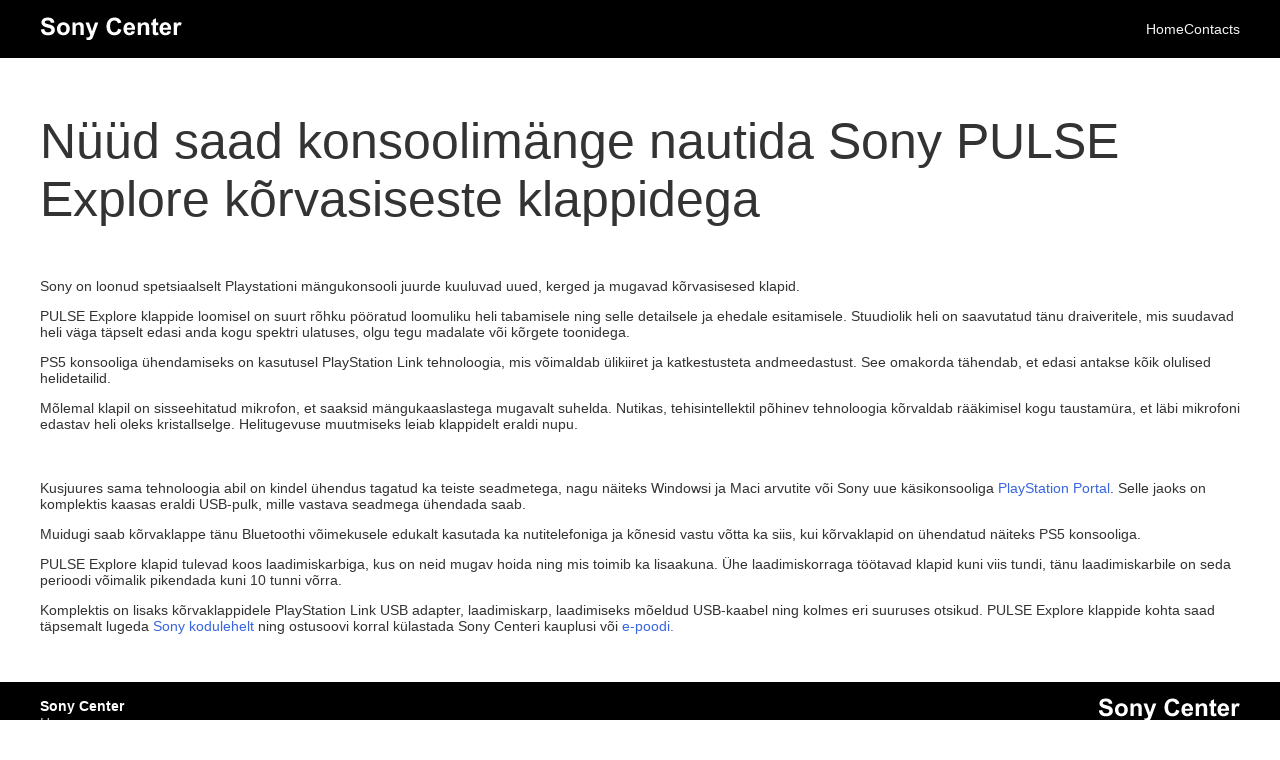

--- FILE ---
content_type: text/html
request_url: https://www.sonycenter.ee/news/nuud-saad-konsoolimange-nautida-sony-pulse-explore-korvasiseste-klappidega
body_size: 5499
content:

<!DOCTYPE html>
<html>
  <head>
    <meta charset="UTF-8" />
    <meta http-equiv="X-UA-Compatible" content="IE=edge" />
    <meta name="viewport" content="width=device-width, initial-scale=1.0" />

    <title>SonyCenter</title>
    <meta name="title" content="Sony Center" />
    <meta name="description" content="Everything sony" />

    <meta property="og:title" content="Sony Center" />
    <meta property="og:type" content="website" />
    <meta property="og:url" content="https://sonycenter.lv" />
    <meta property="og:image" content="/static/images/meta.png" />
    <meta property="og:description" content="Everything sony" />
    <meta property="og:locale" content="Lv_Lv" />

    <meta name="twitter:card" content="summary" />
    <meta name="twitter:site" content="@sonycenter" />

    <link rel="stylesheet" href="/static/css/index.css" />
    <link rel="shortcut icon" href="/static/logo/favicon.ico" />
  </head>
  <body>
    <nav id="nav">
  <div class="logo">
    <a href="/">
      <img src="/static/svg/logo.svg" alt="Sony Center" />
    </a>
    <div class="menu-switch" id="menu-switch" onclick="navSwitch()">
      <div></div>
      <div></div>
      <div></div>
    </div>
  </div>
  <ul>
     
    <li class="item"><a href="/">Home</a></li>
      
    <li class="item"><a href="/contacts">Contacts</a></li>
     
  </ul> 
  <svg height="8" width="80" id="nav-underline-parent">
    <path id="nav-underline" d="M0 8 H80" fill="#333333" />
  </svg>
</nav>

    <div class="content">
<h1>Nüüd saad konsoolimänge nautida Sony PULSE Explore kõrvasiseste klappidega</h1>
<div class="post">
  <p>Sony on loonud spetsiaalselt Playstationi m&auml;ngukonsooli juurde kuuluvad uued, kerged ja mugavad k&otilde;rvasisesed klapid.</p><p>PULSE Explore klappide loomisel on suurt r&otilde;hku p&ouml;&ouml;ratud loomuliku heli tabamisele ning selle detailsele ja ehedale esitamisele. Stuudiolik heli on saavutatud t&auml;nu draiveritele, mis suudavad heli v&auml;ga t&auml;pselt edasi anda kogu spektri ulatuses, olgu tegu madalate v&otilde;i k&otilde;rgete toonidega.</p><p>PS5 konsooliga &uuml;hendamiseks on kasutusel PlayStation Link tehnoloogia, mis v&otilde;imaldab &uuml;likiiret ja katkestusteta andmeedastust. See omakorda t&auml;hendab, et edasi antakse k&otilde;ik olulised helidetailid.</p><p>M&otilde;lemal klapil on sisseehitatud mikrofon, et saaksid m&auml;ngukaaslastega mugavalt suhelda. Nutikas, tehisintellektil p&otilde;hinev tehnoloogia k&otilde;rvaldab r&auml;&auml;kimisel kogu taustam&uuml;ra, et l&auml;bi mikrofoni edastav heli oleks kristallselge. Helitugevuse muutmiseks leiab klappidelt eraldi nupu.</p><figure class="wp-block-image size-full"><a href="https://digi.geenius.ee/app/uploads/sites/7/2024/02/0e6bcae2e0b7332f7e52eeed7ecb5b9b.png"><img width="905" height="693" src="https://digi.geenius.ee/app/uploads/sites/7/2024/02/0e6bcae2e0b7332f7e52eeed7ecb5b9b.png" class="attachment-large_thumbnail size-large_thumbnail" alt="" decoding="async" loading="lazy" srcset="https://digi.geenius.ee/app/uploads/sites/7/2024/02/0e6bcae2e0b7332f7e52eeed7ecb5b9b.png 905w, https://digi.geenius.ee/app/uploads/sites/7/2024/02/0e6bcae2e0b7332f7e52eeed7ecb5b9b-338x259.png 338w, https://digi.geenius.ee/app/uploads/sites/7/2024/02/0e6bcae2e0b7332f7e52eeed7ecb5b9b-856x655.png 856w, https://digi.geenius.ee/app/uploads/sites/7/2024/02/0e6bcae2e0b7332f7e52eeed7ecb5b9b-338x259@2x.png 676w" sizes="(max-width: 905px) 100vw, 905px"></a></figure><p>Kusjuures sama tehnoloogia abil on kindel &uuml;hendus tagatud ka teiste seadmetega, nagu n&auml;iteks Windowsi ja Maci arvutite v&otilde;i Sony uue k&auml;sikonsooliga <a rel="noopener" target="_blank" href="https://www.playstation.com/en-us/accessories/playstation-portal-remote-player/">PlayStation Portal</a>. Selle jaoks on komplektis kaasas eraldi USB-pulk, mille vastava seadmega &uuml;hendada saab.</p><p>Muidugi saab k&otilde;rvaklappe t&auml;nu Bluetoothi v&otilde;imekusele edukalt kasutada ka nutitelefoniga ja k&otilde;nesid vastu v&otilde;tta ka siis, kui k&otilde;rvaklapid on &uuml;hendatud n&auml;iteks PS5 konsooliga.</p><p>PULSE Explore klapid tulevad koos laadimiskarbiga, kus on neid mugav hoida ning mis toimib ka lisaakuna. &Uuml;he laadimiskorraga t&ouml;&ouml;tavad klapid kuni viis tundi, t&auml;nu laadimiskarbile on seda perioodi v&otilde;imalik pikendada kuni 10 tunni v&otilde;rra.</p><p>Komplektis on lisaks k&otilde;rvaklappidele PlayStation Link USB adapter, laadimiskarp, laadimiseks m&otilde;eldud USB-kaabel ning kolmes eri suuruses otsikud. PULSE Explore klappide kohta saad t&auml;psemalt lugeda <a rel="noopener" target="_blank" href="https://www.playstation.com/en-us/accessories/pulse-explore-wireless-earbuds/">Sony kodulehelt</a> ning ostusoovi korral k&uuml;lastada Sony Centeri kauplusi v&otilde;i<a rel="noopener" target="_blank" href="https://www.miterassa.ee/et/sony-playstation-pulse-explore-buds-juhtmevabad-korvaklapid-cfi-zwe1e"> e-poodi.</a></p>

</div>
</div>
    <footer>
  <div>
    <div class="footer-nav">
      
      <div class="footer-nav-item">
        
        <a href="/"><h3>Sony Center</h3></a>
        
        <ul>
          
          <li>
            <a href="/">Home</a>
          </li>
          
          <li>
            <a href="/contacts">Contact</a>
          </li>
          
        </ul>
      </div>
      
    </div>
    <div class="footer-logo">
      <img src="/static/svg/logo.svg" alt="Sony Center" />
      <p>©2026</p>
    </div>
  </div>
</footer>

    <script src="/static/js/script.js"></script>
    

<script src="/static/js/postScripts.js"></script>

  </body>
</html>


--- FILE ---
content_type: text/css
request_url: https://www.sonycenter.ee/static/css/index.css
body_size: 22997
content:
@import"https://p.typekit.net/p.css?s=1&k=wif1rsz&ht=tk&f=173.175&a=24402106&app=typekit&e=css";nav{position:fixed;width:100vw;height:3.625rem;display:flex;flex-direction:column;justify-content:flex-start;align-items:center;z-index:1000;isolation:isolate;top:0;left:50%;transform:translateX(-50%);background-color:#000;overflow:hidden;transition:height .2s ease-in-out}nav.active{height:100vh}nav.active div.logo .menu-switch div:nth-child(1){top:50%;transform:translateY(-50%) rotate(45deg)}nav.active div.logo .menu-switch div:nth-child(2){opacity:0}nav.active div.logo .menu-switch div:nth-child(3){top:50%;transform:translateY(-50%) rotate(-45deg)}nav div.logo{width:100vw;padding:1rem;display:flex;flex-direction:row;justify-content:center;align-items:center;border-bottom:.125rem solid #656565}nav div.logo a{height:1.5rem}nav div.logo a img{height:100%}nav div.logo .menu-switch{position:absolute;right:1rem;top:1.75rem;transform:translateY(-50%);width:2rem;height:1.5rem;cursor:pointer}nav div.logo .menu-switch div{position:absolute;width:2rem;height:.125rem;background-color:#f2f2f2;border-radius:.05125rem;transition:all .25s ease-in-out}nav div.logo .menu-switch div:nth-child(1){top:0}nav div.logo .menu-switch div:nth-child(2){top:50%;transform:translateY(-50%)}nav div.logo .menu-switch div:nth-child(3){bottom:0}nav ul{position:relative;display:flex;flex-direction:column;justify-content:flex-start;align-items:center;list-style:none;color:#f2f2f2;font-family:Arial,Helvetica,sans-serif;font-weight:400;font-size:.875rem;padding:0;width:100vw;margin:0}nav ul li{width:100%;border-bottom:.125rem solid #656565;display:flex;flex-direction:column;justify-content:center;align-items:flex-start}nav ul a{position:relative;color:#f2f2f2;text-decoration:none;font-family:Arial,Helvetica,sans-serif;font-weight:400;font-size:.875rem;padding:1rem;width:100%}nav ul .category{height:fit-content}nav ul .category p{position:relative;margin:0 1rem 0 0;color:#f2f2f2;cursor:pointer;padding:1rem}nav ul .category p::after{content:"";position:absolute;top:50%;right:-1rem;transform:translateY(-50%) rotate(45deg);width:.25rem;height:.25rem;border-color:#f2f2f2;border-width:0px 1px 1px 0px;border-style:solid;transition-property:border-color,transform;transition-duration:.2s;transition-timing-function:ease-in-out}nav ul .category.active ul li{height:3.125rem;border-top:.125rem solid #656565}nav ul .category.active p{color:#3865e0}nav ul .category.active p::after{transform:translateY(-50%) rotate(-135deg);border-color:#3865e0}nav ul .category ul{transform-origin:top;display:flex;width:100vw;left:0;background-color:#333}nav ul .category ul li{width:100%;border-bottom:none;border-top:#656565 solid 0rem;display:flex;flex-direction:row;justify-content:flex-start;align-items:center;height:0;transition-property:height;transition-duration:.2s;transition-timing-function:ease-in-out;overflow-y:hidden}nav #nav-underline-parent{display:none}@media screen and (min-width: 620px){nav{flex-direction:row;justify-content:space-between;width:100%;max-width:77rem;height:3.625rem;overflow:visible;padding:0 1rem}nav.active{height:3.625rem}nav::before{content:"";position:absolute;top:0;left:50%;transform:translateX(-50%);width:100vw;height:100%;background-color:#000;z-index:-1}nav div.logo{width:auto;border-bottom:none;padding:0}nav div.logo .menu-switch{display:none}nav ul{flex-direction:row;justify-content:center;gap:1rem;width:fit-content}nav ul li{border-bottom:none;border-top:none;width:fit-content}nav ul li a{padding:0;text-decoration:none;transition:color .2s ease-in-out;width:fit-content}nav ul li a::before{content:"";position:absolute;bottom:-0.125rem;left:50%;transform:translateX(-50%) scaleX(0);width:100%;height:.125rem;background-color:#3865e0;border-radius:.125rem;transition:transform .2s ease-in-out;z-index:1002}nav ul li a:hover{color:#3865e0}nav ul li a:hover::before{transform:translateX(-50%) scaleX(1)}nav ul li.category{width:fit-content}nav ul li.category p{padding:0;margin:0 1rem 0 0;cursor:pointer;transition:color .2s ease-in-out}nav ul li.category p::before{content:"";position:absolute;bottom:-0.125rem;left:50%;transform:translateX(-50%) scaleX(0);width:100%;height:.125rem;background-color:#3865e0;border-radius:.125rem;transition:transform .2s ease-in-out}nav ul li.category p:hover{color:#3865e0}nav ul li.category p:hover::before{transform:translateX(-50%) scaleX(1)}nav ul li.category ul{position:fixed;display:flex;flex-direction:row;justify-content:center;align-items:center;top:3.625rem;left:0;width:100vw;background-color:#333;height:0;transition-property:height;transition-duration:.2s;transition-timing-function:ease-in-out;overflow-y:hidden}nav ul li.category ul li{width:fit-content;border-bottom:none;border-top:none;display:flex;flex-direction:row;justify-content:center;align-items:center;padding:0;overflow-y:visible;opacity:0;transition-property:opacity;transition-duration:.2s;transition-timing-function:ease-in-out}}@media screen and (min-width: 620px)and (min-width: 77rem){nav ul li.category ul{left:calc((50vw - 38.5rem)*-1)}}@media screen and (min-width: 620px){nav ul li.category.active p{color:#3865e0}nav ul li.category.active p::before{transform:translateX(-50%) scaleX(1)}nav ul li.category.active ul{height:3.125rem}nav ul li.category.active ul li{opacity:1;border-top:none;height:fit-content}nav #nav-underline-parent{position:absolute;display:block;bottom:0;left:0;z-index:1001}nav #nav-underline-parent path{transition:.2s ease-in-out}}@media screen and (min-width: 620px)and (min-width: 77rem){nav #nav-underline-parent{left:calc((50vw - 38.5rem)*-1)}}.news-card{height:fit-content;padding:0;width:100%}@media screen and (min-width: 470px){.news-card.one-size{width:calc((100% - 1.25rem)/5*2.5)}.news-card.size-1{width:calc((100% - 5rem)/5*1 + 0rem)}.news-card.size-2{width:calc((100% - 5rem)/5*2 + 1.25rem)}.news-card.size-3{width:calc((100% - 5rem)/5*3 + 2.5rem)}.news-card.size-4{width:calc((100% - 5rem)/5*4 + 3.75rem)}.news-card.size-5{width:calc((100% - 5rem)/5*5 + 5rem)}}.news-card>a{display:flex;flex-direction:column;justify-content:flex-start;align-items:flex-start;gap:.5rem;height:100%}.news-card>a .img{width:100%;height:20rem;border-radius:.25rem;object-fit:cover;background-position:center;background-size:cover;background-repeat:no-repeat}.news-card>a h4{font-family:Arial,Helvetica,sans-serif;font-weight:700;font-size:.875rem;margin:0;padding:0;color:#186fa4}.news-card>a p{font-family:Arial,Helvetica,sans-serif;font-weight:400;font-size:.875rem;line-height:1.5rem;margin:0;padding:0}.news-card>a .inner-link{position:relative;font-family:Arial,Helvetica,sans-serif;font-weight:700;font-size:.875rem;color:#3865e0}.news-card>a .inner-link::after{content:"";position:absolute;top:50%;transform:translateY(-50%) rotate(-45deg);right:-1rem;width:.5rem;height:.5rem;border-color:#3865e0;border-width:0px 2px 2px 0px;border-style:solid}.news-list h2{font-family:Arial,Helvetica,sans-serif;font-weight:400;font-size:3.125rem}.news-list ul{display:flex;flex-direction:row;flex-wrap:wrap;justify-content:flex-start;align-items:flex-start;gap:1.25rem;padding:0;list-style:none}footer{display:flex;flex-direction:column;align-items:center;justify-content:center;background-color:#000;width:100%;padding:1rem}footer>div{display:flex;flex-direction:row;justify-content:space-between;align-items:flex-start;gap:2rem;max-width:75rem;width:100%}footer>div .footer-nav{display:flex;flex-direction:row;flex-wrap:wrap;justify-content:flex-start;align-items:flex-start;gap:1.5rem;color:#fff}footer>div .footer-nav .footer-nav-item{display:flex;flex-direction:column;align-items:flex-start;justify-content:center;gap:.8rem}footer>div .footer-nav .footer-nav-item h3{color:#fff;font-family:Arial,Helvetica,sans-serif;font-weight:700;font-size:.875rem;margin:0}footer>div .footer-nav .footer-nav-item ul{display:flex;flex-direction:column;align-items:flex-start;justify-content:flex-start;gap:.5rem;list-style:none;padding:0;margin:0}footer>div .footer-nav .footer-nav-item ul a{color:#bfbfbf;font-family:Arial,Helvetica,sans-serif;font-weight:400;font-size:.875rem}footer>div .footer-logo{display:flex;flex-direction:column;align-items:flex-end;justify-content:center}footer>div .footer-logo p{margin:0;color:#bfbfbf;font-family:Arial,Helvetica,sans-serif;font-weight:400;font-size:.875rem}.banner{position:relative;isolation:isolate;height:100vh;display:flex;flex-direction:column;justify-content:flex-end;align-items:center;padding:0}.banner::before{content:"";position:absolute;top:0;left:50%;transform:translateX(-50%);width:100dvw;height:100%;background-color:#000;z-index:-2}.banner .banner-carousel-container{position:absolute;top:0;left:50%;transform:translateX(-50%);width:100vw;height:100%;overflow:hidden;display:flex;justify-content:center;align-items:center}.banner .banner-carousel{position:relative;display:flex;flex-direction:row;justify-content:flex-start;align-items:center;gap:2rem;width:calc(100vw - 2rem);max-width:75rem}.banner .banner-carousel .banner-inner{position:absolute;width:100%;height:fit-content;border-radius:.25rem;top:50%;transform:translateY(-50%)}.banner .banner-carousel .banner-inner>a>img{width:100%}.banner .banner-carousel .banner-inner *{font-family:"Proxima Nova",sans-serif}.banner .banner-carousel .banner-inner.single{left:0;opacity:1;z-index:1}.banner .banner-carousel .banner-inner.single.left-in{animation:unset}.banner .banner-carousel .banner-inner.single.left-out{animation:unset}.banner .banner-carousel .banner-inner.single.left-out a{pointer-events:all}.banner .banner-carousel .banner-inner.single.right-in{animation:unset}.banner .banner-carousel .banner-inner.single.right-out{animation:unset}.banner .banner-carousel .banner-inner.single.right-out a{pointer-events:all}.banner .banner-carousel .banner-inner.single:not(.left-in,.left-out,.right-in,.right-out){left:0;opacity:1}.banner .banner-carousel .banner-inner.single:not(.left-in,.left-out,.right-in,.right-out) a{pointer-events:all}.banner .banner-carousel .banner-inner.left-in{animation:left-in 1s ease-in-out forwards}.banner .banner-carousel .banner-inner.left-out{animation:left-out 1s ease-in-out forwards}.banner .banner-carousel .banner-inner.left-out a{pointer-events:none}.banner .banner-carousel .banner-inner.right-in{animation:right-in 1s ease-in-out forwards}.banner .banner-carousel .banner-inner.right-out{animation:right-out 1s ease-in-out forwards}.banner .banner-carousel .banner-inner.right-out a{pointer-events:none}.banner .banner-carousel .banner-inner:not(.left-in,.left-out,.right-in,.right-out){left:-150%;opacity:0}.banner .banner-carousel .banner-inner:not(.left-in,.left-out,.right-in,.right-out) a{pointer-events:none}.banner .background-container{position:absolute;top:50%;left:50%;transform:translate(-50%, -50%);width:100%;border-radius:.25rem;z-index:-1}.banner .background{position:absolute;top:50%;left:50%;transform:translate(-50%, -50%);width:calc(100vw - 2rem);max-width:75rem;height:fit-content;z-index:-1;filter:blur(5rem);isolation:isolate;display:flex;flex-direction:column;justify-content:flex-start;align-items:center;opacity:0;transition:opacity 1s ease-in-out}.banner .background a{border-radius:5rem;pointer-events:none}.banner .background.active{opacity:1}.banner .banner-bottom{display:flex;flex-direction:column;justify-content:center;align-items:center}.banner .banner-buttons{display:flex;flex-direction:row;justify-content:center;align-items:center;gap:.5rem;margin-top:2rem;margin-bottom:2rem}.banner .banner-buttons .banner-switch{position:absolute;display:none;flex-direction:row;justify-content:space-between;align-items:center;bottom:2rem;left:50%;transform:translate(-50%, 0);width:90vw}@media only screen and (min-width: 768px){.banner .banner-buttons .banner-switch{display:flex}}@media only screen and (min-width: 1400px){.banner .banner-buttons .banner-switch{top:50%;bottom:unset;transform:translate(-50%, -50%)}}.banner .banner-buttons .banner-switch .left{width:1rem;height:1rem;transform:rotate(135deg);border-color:#f2f2f2;border-width:0px 1px 1px 0px;border-style:solid;cursor:pointer}.banner .banner-buttons .banner-switch .right{width:1rem;height:1rem;transform:rotate(315deg);border-color:#f2f2f2;border-width:0px 1px 1px 0px;border-style:solid;cursor:pointer}.banner .banner-buttons .banner-button{position:relative;width:.5rem;height:.5rem;border-radius:.375rem;background-color:#fff;cursor:pointer;transition:width .25s ease-in-out;overflow:hidden}.banner .banner-buttons .banner-button::before{content:"";position:absolute;top:0;left:0;width:0;height:.5rem;border-radius:.25rem;background-color:#fff;transition:width 10s}.banner .banner-buttons .banner-button.active{width:4rem;background-color:rgba(255,255,255,.1254901961)}.banner .banner-buttons .banner-button.active::before{width:4rem}@keyframes right-in{0%{left:150%;opacity:0}100%{left:0;opacity:1}}@keyframes right-out{0%{left:0;opacity:1}100%{left:-150%;opacity:0}}@keyframes left-in{0%{left:-150%;opacity:0}100%{left:0;opacity:1}}@keyframes left-out{0%{left:0;opacity:1}100%{left:150%;opacity:0}}@keyframes background-right-in{0%{left:-200%}100%{left:50%}}@keyframes background-right-out{0%{left:50%}100%{left:200%}}@keyframes background-left-in{0%{left:200%}100%{left:50%}}@keyframes background-left-out{0%{left:50%}100%{left:-200%}}.lv.Banner{display:block;font-family:proxima-nova,sans-serif;font-size:18px}.lv.Banner section{margin:0 auto;max-width:1600px;padding:0 12px}@media(min-width: 400px){.lv.Banner section{padding:0 3vw}}@media(min-width: 1000px){.lv.Banner section{padding:0 30px}}.lv.Banner{display:block;font-family:proxima-nova,sans-serif;font-size:18px}.lv.Banner section{margin:0 auto;max-width:1600px;padding:0 12px}@media(min-width: 400px){.lv.Banner section{padding:0 3vw}}@media(min-width: 1000px){.lv.Banner section{padding:0 30px}}.lv.Banner a{color:inherit;text-decoration:none}.scroll-down{cursor:pointer}.scroll-down .arrows{display:flex;flex-direction:column;justify-content:center;align-items:center;transform:translateY(-1.5rem)}.scroll-down .arrows svg path{animation-name:arrowFade;animation-duration:.9s;animation-iteration-count:infinite;animation-direction:alternate}.scroll-down .arrows svg:first-of-type{transform:translateY(1.5rem)}.scroll-down .arrows svg:first-of-type path{animation-delay:0s}.scroll-down .arrows svg:nth-of-type(2) path{animation-delay:.3s}.scroll-down .arrows svg:last-of-type{transform:translateY(-1.5rem)}.scroll-down .arrows svg:last-of-type path{animation-delay:.6s}.scroll-down p{color:#bfbfbf;font-family:Arial,Helvetica,sans-serif;font-weight:400;font-size:.875rem;margin:0}@keyframes arrowFade{0%{fill:#f2f2f2}50%{fill:#bfbfbf}100%{fill:#656565}}.time-drop-down{border-radius:.25rem;border:.125rem solid rgba(191,191,191,0);background-color:rgba(242,242,242,0);width:max-content;transition:border .2s ease-in-out,background-color .2s ease-in-out}.time-drop-down[open]{border:.125rem solid #bfbfbf;background-color:#f2f2f2}.time-drop-down[open] summary::before{content:attr(data-weekday) ":"}.time-drop-down[open] summary::after{transform:translateY(-30%) rotate(-315deg)}.time-drop-down summary{position:relative;font-family:Arial,Helvetica,sans-serif;font-weight:400;font-size:.875rem;color:#333;cursor:pointer;width:100%;list-style:none;padding:.5rem 1rem;padding-right:3rem;display:flex;flex-direction:row;justify-content:space-between;align-items:center;gap:1rem}.time-drop-down summary::-webkit-details-marker{display:none}.time-drop-down summary::before{content:attr(data-today) ":";margin-right:.5rem}.time-drop-down summary::after{content:"";position:absolute;top:50%;right:1rem;transform:translateY(-70%) rotate(-135deg);width:.5rem;height:.5rem;border-color:#3865e0;border-width:.125rem 0 0 .125rem;border-style:solid;transition:transform .2s ease-in-out}.time-drop-down>span.time-row{border-top:.125rem solid rgba(191,191,191,.3137254902);padding:.5rem 1rem;display:flex;flex-direction:row;justify-content:space-between;align-items:center;gap:1rem;padding-right:3rem}.time-drop-down>span.time-row>p.time-row-item{font-family:Arial,Helvetica,sans-serif;font-weight:400;font-size:.875rem;color:#333;margin:0;width:max-content}.stores{margin-top:5rem}.stores h2{font-family:Arial,Helvetica,sans-serif;font-weight:400;font-size:3.125rem;color:#333;margin:0}.stores ul{list-style:none;padding:0;margin:0;margin-top:1rem;margin-bottom:1rem;display:grid;grid-template-columns:repeat(1, 1fr);gap:1.25rem;flex-wrap:wrap}@media screen and (min-width: 971px){.stores ul{grid-template-columns:repeat(2, 1fr)}}.stores ul li{display:flex;flex-direction:column;justify-content:flex-start;align-items:flex-start;width:100%;padding-bottom:3rem}.stores ul li img{width:100%;aspect-ratio:3/2;border-radius:.25rem;object-fit:cover}.stores ul li h3{font-family:Arial,Helvetica,sans-serif;font-weight:400;font-size:1.875rem;color:#333}.stores ul li .address-time{display:flex;flex-direction:row;justify-content:space-between;align-items:center;row-gap:.5rem;flex-wrap:wrap-reverse;margin-bottom:1rem;width:100%}.stores ul li .address-time .time{height:2.25rem;overflow-y:visible;z-index:100;margin-left:1rem}.stores ul li .address-time span{margin-bottom:0}.stores ul li .address-time span p{width:10rem}.stores ul li span{display:flex;flex-direction:row;justify-content:flex-start;align-items:center;gap:.5rem;margin-bottom:1rem;height:2rem}.stores ul li span p,.stores ul li span a{font-family:Arial,Helvetica,sans-serif;font-weight:400;font-size:.875rem;color:#333;margin:0}.stores ul li span img{width:1.5rem;height:1.5rem;aspect-ratio:1/1;object-fit:contain}.stores ul li span.address{cursor:pointer}.contacts{position:relative;margin-top:7rem;min-height:100vh}.contacts h1{font-family:Arial,Helvetica,sans-serif;font-weight:400;font-size:3.125rem;color:#333;margin:0;margin-bottom:1rem}.contacts .main{display:flex;flex-direction:row;justify-content:space-between;align-items:flex-start;gap:1.25rem}@media screen and (min-width: 620px){.contacts .main{flex-direction:row-reverse}}.contacts #map{display:none;width:100%;height:calc(100vh - 3.625rem - 1rem - 7rem)}@media screen and (min-width: 620px){.contacts #map{display:block}}@media screen and (min-width: 620px){.contacts .cards{height:calc(100vh - 3.625rem - 1rem - 7rem);width:52.75rem;overflow-y:scroll;overflow-x:hidden}}.contacts .cards{width:100%}.contacts .store-card{width:100%;min-height:20rem}.contacts .store-card .address-time{display:flex;flex-direction:row;justify-content:space-between;align-items:center;row-gap:.5rem;flex-wrap:wrap-reverse;margin-bottom:1rem}.contacts .store-card .address-time .time{height:2.25rem;overflow-y:visible;z-index:100;margin-left:1rem}.contacts .store-card .address-time span{margin-bottom:0}.contacts .store-card .address-time span p:not(.time-row-item){width:10rem}.contacts .store-card span:not(.time-row){display:flex;flex-direction:row;justify-content:flex-start;align-items:flex-start;gap:.5rem;margin-bottom:1rem;height:2rem}.contacts .store-card span:not(.time-row).address{cursor:pointer}.contacts .store-card span:not(.time-row) p,.contacts .store-card span:not(.time-row) a{font-family:Arial,Helvetica,sans-serif;font-weight:400;font-size:.875rem;color:#333;margin:0;padding:.25rem 0}.contacts .store-card h3{font-family:Arial,Helvetica,sans-serif;font-weight:400;font-size:1.875rem;color:#333;margin:1rem 0}.contacts .store-card .store-map{width:100%;border-radius:.25rem;aspect-ratio:3/2;object-fit:cover}@media only screen and (min-width: 620px){.contacts .store-map{display:none}}h1{font-family:Arial,Helvetica,sans-serif;font-weight:400;font-size:3.125rem;color:#333;margin:0;margin-bottom:1em;margin-top:7rem}.post{margin-bottom:3rem}.post h1{font-family:Arial,Helvetica,sans-serif;font-weight:400;font-size:3.125rem;color:#333;margin:0;margin-top:1.5em;margin-bottom:1em}.post h2{font-family:Arial,Helvetica,sans-serif;font-weight:400;font-size:2.5rem;color:#333;margin:0;margin-top:1.5em;margin-bottom:1em}.post h3{font-family:Arial,Helvetica,sans-serif;font-weight:400;font-size:1.875rem;color:#333;margin:0;margin-top:1.5em;margin-bottom:1em}.post h4{font-family:Arial,Helvetica,sans-serif;font-weight:400;font-size:1.5rem;color:#333;margin:0;margin-top:1.5em;margin-bottom:1em}.post h5{font-family:Arial,Helvetica,sans-serif;font-weight:400;font-size:1.125rem;color:#333;margin:0;margin-top:1.5em;margin-bottom:1em}.post h6{font-family:Arial,Helvetica,sans-serif;font-weight:700;font-size:1rem;color:#333;margin:0;margin-top:1.5em;margin-bottom:1em}.post p{font-family:Arial,Helvetica,sans-serif;font-weight:400;font-size:.875rem;color:#333;margin:0;margin-bottom:1em}.post a{font-family:Arial,Helvetica,sans-serif;font-weight:400;font-size:.875rem;color:#3865e0;margin:0;margin-bottom:1em}.post ul{font-family:Arial,Helvetica,sans-serif;font-weight:400;font-size:.875rem;color:#333;margin:0;margin-bottom:1em}.post ol{font-family:Arial,Helvetica,sans-serif;font-weight:400;font-size:.875rem;color:#333;margin:0;margin-bottom:1em}.post li{font-family:Arial,Helvetica,sans-serif;font-weight:400;font-size:.875rem;color:#333;margin:0;margin-bottom:1em}.post blockquote{font-family:Arial,Helvetica,sans-serif;font-weight:400;font-size:.875rem;color:#333;margin:0;margin-bottom:1em}.post pre{font-family:Arial,Helvetica,sans-serif;font-weight:400;font-size:.875rem;color:#333;margin:0;margin-bottom:1em}.post code{font-family:Arial,Helvetica,sans-serif;font-weight:400;font-size:.875rem;color:#333;margin:0;margin-bottom:1em}.post table{font-family:Arial,Helvetica,sans-serif;font-weight:400;font-size:.875rem;color:#333;margin:0;margin-bottom:1em}.post hr{font-family:Arial,Helvetica,sans-serif;font-weight:400;font-size:.875rem;color:#333;margin:0;margin-bottom:1em}.post figure{margin:0;margin-bottom:1em}.post img{object-fit:cover;max-width:100%;border-radius:.25rem}.posts-time-edit{display:flex;flex-direction:column;justify-content:flex-start;align-items:flex-start;margin-top:5rem;min-height:100vh}.posts-time-edit form{display:flex;flex-direction:column;justify-content:flex-start;align-items:flex-start}.posts-time-edit form .post-time-edit{display:flex;flex-direction:column;justify-content:flex-start;align-items:flex-start}.posts-time-edit form .post-time-edit p{font-family:Arial,Helvetica,sans-serif;font-weight:700;font-size:.875rem;margin:0;margin-bottom:.5rem}.posts-time-edit form .post-time-edit h2{font-family:Arial,Helvetica,sans-serif;font-weight:700;font-size:1rem;margin:0;margin-bottom:.5rem;margin-top:2rem}.posts-time-edit form .post-time-edit label{font-family:Arial,Helvetica,sans-serif;font-weight:400;font-size:.875rem;margin-bottom:.2rem}.posts-time-edit form .post-time-edit div{display:flex;flex-direction:column;justify-content:flex-start;align-items:flex-start}.posts-time-edit button{margin:1rem 0}:root{font-size:16px;scroll-behavior:smooth}body{margin:0;padding:0;min-height:100vh;position:relative;max-width:100vw;overflow-x:hidden}a{text-decoration:none;color:#333}.content{max-width:77rem;margin:0 auto;padding:0 1rem}*{box-sizing:border-box}p,h1,h2,h3,h4,label{color:#333}


--- FILE ---
content_type: application/javascript
request_url: https://www.sonycenter.ee/static/js/postScripts.js
body_size: 1335
content:
const images = document.querySelectorAll("img");

const adjustImageMargin = () => {
  const windowWidth = Math.min(window.innerWidth, window.outerWidth);
  for (const img of images) {
    if (img.style.marginLeft || img.style.marginRight) {
      if (
        !img.dataset.initialMarginLeft &&
        !img.dataset.initialMarginRight &&
        !img.dataset.initialWidth &&
        !img.dataset.initialHeight
      ) {
        img.dataset.initialMarginLeft = img.style.marginLeft;
        img.dataset.initialMarginRight = img.style.marginRight;
        img.dataset.initialWidth = Number(img.style.width.replace("px", ""));
        img.dataset.initialHeight = Number(img.style.height.replace("px", ""));
      }

      if (
        Number(img.dataset.initialMarginLeft.replace("px", "")) * 2 +
          img.width >
        windowWidth - 32
      ) {
        console.log((windowWidth - 32 - img.width) / 2);
        console.log("img", img.width);
        console.log("window", windowWidth);
        img.style.marginLeft = `${(windowWidth - 32 - img.width) / 2}px`;
        img.style.marginRight = `${(windowWidth - 32 - img.width) / 2}px`;
      } else {
        img.style.marginLeft = img.dataset.initialMarginLeft;
        img.style.marginRight = img.dataset.initialMarginRight;
      }
      img.style.height = `${
        img.dataset.initialHeight * (img.width / img.dataset.initialWidth)
      }px`;
    }
  }
};

window.addEventListener("load", adjustImageMargin);
window.addEventListener("resize", adjustImageMargin);


--- FILE ---
content_type: application/javascript
request_url: https://www.sonycenter.ee/static/js/script.js
body_size: 2348
content:
activeCategory = "";

const setNavigationCategoryState = (category, categoryID) => {
  const navigationCategory = document.querySelector(`.${category}`);
  const allNavigationCategories = document.querySelectorAll(".category");
  if (navigationCategory.classList.contains("active")) {
    navigationCategory.classList.remove("active");
    activeCategory = "";
    changeNavigationUnderline();
  } else {
    allNavigationCategories.forEach((category) => {
      category.classList.remove("active");
    });
    navigationCategory.classList.add("active");
    activeCategory = categoryID;
    changeNavigationUnderline(categoryID);
  }
};

function setNavigationUnderlineWidth(underlineParent) {
  const viewportWidth = Math.max(
    document.documentElement.clientWidth || 0,
    window.innerWidth || 0
  );
  underlineParent.style.width = `${viewportWidth}px`;
  return viewportWidth;
}

function setNavigationUnderlinePosition(underline, pixelsFromLeft, maxLength) {
  underline.setAttribute(
    "d",
    `M0 10 H${pixelsFromLeft - 10} l10 -10 l10 10 H${maxLength}`
  );
}

function setNavigationUnderlineInactive(underline, maxLength) {
  underline.setAttribute("d", `M0 10 H${maxLength}`);
}

function calcNavigationCategoryPosition(category) {
  const categoryElement = category;
  const categoryElementPosition = categoryElement.getBoundingClientRect();
  const categoryElementCenter =
    (categoryElementPosition.left + categoryElementPosition.right) / 2;
  return categoryElementCenter;
}

function changeNavigationUnderline(categoryID = "") {
  const underline = document.getElementById("nav-underline");
  const underlineParent = document.getElementById("nav-underline-parent");
  const maxWidth = setNavigationUnderlineWidth(underlineParent);
  if (categoryID === "") {
    setNavigationUnderlineInactive(underline, maxWidth);
  } else {
    const position = calcNavigationCategoryPosition(
      document.getElementById(categoryID)
    );
    setNavigationUnderlinePosition(underline, position, maxWidth);
  }
}

changeNavigationUnderline(activeCategory);

window.addEventListener("resize", () =>
  changeNavigationUnderline(activeCategory)
);

const menuSwitch = document.getElementById("menu-switch");
const navSwitch = () => {
  const nav = document.getElementById("nav");
  const body = document.body;
  if (nav.classList.contains("active")) {
    nav.classList.remove("active");
    body.style.overflow = "auto";
  } else {
    nav.classList.add("active");
    body.style.overflow = "hidden";
  }
};


--- FILE ---
content_type: image/svg+xml
request_url: https://www.sonycenter.ee/static/svg/logo.svg
body_size: 7321
content:
<svg width="142" height="24" viewBox="0 0 142 24" fill="none" xmlns="http://www.w3.org/2000/svg">
<path d="M0.867188 12.4102L4.24219 12.082C4.44531 13.2148 4.85547 14.0469 5.47266 14.5781C6.09766 15.1094 6.9375 15.375 7.99219 15.375C9.10938 15.375 9.94922 15.1406 10.5117 14.6719C11.082 14.1953 11.3672 13.6406 11.3672 13.0078C11.3672 12.6016 11.2461 12.2578 11.0039 11.9766C10.7695 11.6875 10.3555 11.4375 9.76172 11.2266C9.35547 11.0859 8.42969 10.8359 6.98438 10.4766C5.125 10.0156 3.82031 9.44922 3.07031 8.77734C2.01562 7.83203 1.48828 6.67969 1.48828 5.32031C1.48828 4.44531 1.73438 3.62891 2.22656 2.87109C2.72656 2.10547 3.44141 1.52344 4.37109 1.125C5.30859 0.726562 6.4375 0.527344 7.75781 0.527344C9.91406 0.527344 11.5352 1 12.6211 1.94531C13.7148 2.89063 14.2891 4.15234 14.3438 5.73047L10.875 5.88281C10.7266 5 10.4062 4.36719 9.91406 3.98438C9.42969 3.59375 8.69922 3.39844 7.72266 3.39844C6.71484 3.39844 5.92578 3.60547 5.35547 4.01953C4.98828 4.28516 4.80469 4.64062 4.80469 5.08594C4.80469 5.49219 4.97656 5.83984 5.32031 6.12891C5.75781 6.49609 6.82031 6.87891 8.50781 7.27734C10.1953 7.67578 11.4414 8.08984 12.2461 8.51953C13.0586 8.94141 13.6914 9.52344 14.1445 10.2656C14.6055 11 14.8359 11.9102 14.8359 12.9961C14.8359 13.9805 14.5625 14.9023 14.0156 15.7617C13.4688 16.6211 12.6953 17.2617 11.6953 17.6836C10.6953 18.0977 9.44922 18.3047 7.95703 18.3047C5.78516 18.3047 4.11719 17.8047 2.95312 16.8047C1.78906 15.7969 1.09375 14.332 0.867188 12.4102ZM16.9688 11.6016C16.9688 10.5078 17.2383 9.44922 17.7773 8.42578C18.3164 7.40234 19.0781 6.62109 20.0625 6.08203C21.0547 5.54297 22.1602 5.27344 23.3789 5.27344C25.2617 5.27344 26.8047 5.88672 28.0078 7.11328C29.2109 8.33203 29.8125 9.875 29.8125 11.7422C29.8125 13.625 29.2031 15.1875 27.9844 16.4297C26.7734 17.6641 25.2461 18.2812 23.4023 18.2812C22.2617 18.2812 21.1719 18.0234 20.1328 17.5078C19.1016 16.9922 18.3164 16.2383 17.7773 15.2461C17.2383 14.2461 16.9688 13.0312 16.9688 11.6016ZM20.3438 11.7773C20.3438 13.0117 20.6367 13.957 21.2227 14.6133C21.8086 15.2695 22.5312 15.5977 23.3906 15.5977C24.25 15.5977 24.9688 15.2695 25.5469 14.6133C26.1328 13.957 26.4258 13.0039 26.4258 11.7539C26.4258 10.5352 26.1328 9.59766 25.5469 8.94141C24.9688 8.28516 24.25 7.95703 23.3906 7.95703C22.5312 7.95703 21.8086 8.28516 21.2227 8.94141C20.6367 9.59766 20.3438 10.543 20.3438 11.7773ZM43.7227 18H40.4297V11.6484C40.4297 10.3047 40.3594 9.4375 40.2188 9.04688C40.0781 8.64844 39.8477 8.33984 39.5273 8.12109C39.2148 7.90234 38.8359 7.79297 38.3906 7.79297C37.8203 7.79297 37.3086 7.94922 36.8555 8.26172C36.4023 8.57422 36.0898 8.98828 35.918 9.50391C35.7539 10.0195 35.6719 10.9727 35.6719 12.3633V18H32.3789V5.55469H35.4375V7.38281C36.5234 5.97656 37.8906 5.27344 39.5391 5.27344C40.2656 5.27344 40.9297 5.40625 41.5312 5.67188C42.1328 5.92969 42.5859 6.26172 42.8906 6.66797C43.2031 7.07422 43.418 7.53516 43.5352 8.05078C43.6602 8.56641 43.7227 9.30469 43.7227 10.2656V18ZM45.5156 5.55469H49.0195L51.9961 14.3906L54.9023 5.55469H58.3125L53.918 17.5312L53.1328 19.6992C52.8438 20.4258 52.5664 20.9805 52.3008 21.3633C52.043 21.7461 51.7422 22.0547 51.3984 22.2891C51.0625 22.5312 50.6445 22.7188 50.1445 22.8516C49.6523 22.9844 49.0938 23.0508 48.4688 23.0508C47.8359 23.0508 47.2148 22.9844 46.6055 22.8516L46.3125 20.2734C46.8281 20.375 47.293 20.4258 47.707 20.4258C48.4727 20.4258 49.0391 20.1992 49.4062 19.7461C49.7734 19.3008 50.0547 18.7305 50.25 18.0352L45.5156 5.55469ZM78.1289 11.6836L81.4922 12.75C80.9766 14.625 80.1172 16.0195 78.9141 16.9336C77.7188 17.8398 76.1992 18.293 74.3555 18.293C72.0742 18.293 70.1992 17.5156 68.7305 15.9609C67.2617 14.3984 66.5273 12.2656 66.5273 9.5625C66.5273 6.70312 67.2656 4.48438 68.7422 2.90625C70.2188 1.32031 72.1602 0.527344 74.5664 0.527344C76.668 0.527344 78.375 1.14844 79.6875 2.39062C80.4688 3.125 81.0547 4.17969 81.4453 5.55469L78.0117 6.375C77.8086 5.48438 77.3828 4.78125 76.7344 4.26562C76.0938 3.75 75.3125 3.49219 74.3906 3.49219C73.1172 3.49219 72.082 3.94922 71.2852 4.86328C70.4961 5.77734 70.1016 7.25781 70.1016 9.30469C70.1016 11.4766 70.4922 13.0234 71.2734 13.9453C72.0547 14.8672 73.0703 15.3281 74.3203 15.3281C75.2422 15.3281 76.0352 15.0352 76.6992 14.4492C77.3633 13.8633 77.8398 12.9414 78.1289 11.6836ZM91.6641 14.0391L94.9453 14.5898C94.5234 15.793 93.8555 16.7109 92.9414 17.3438C92.0352 17.9688 90.8984 18.2812 89.5312 18.2812C87.3672 18.2812 85.7656 17.5742 84.7266 16.1602C83.9062 15.0273 83.4961 13.5977 83.4961 11.8711C83.4961 9.80859 84.0352 8.19531 85.1133 7.03125C86.1914 5.85938 87.5547 5.27344 89.2031 5.27344C91.0547 5.27344 92.5156 5.88672 93.5859 7.11328C94.6562 8.33203 95.168 10.2031 95.1211 12.7266H86.8711C86.8945 13.7031 87.1602 14.4648 87.668 15.0117C88.1758 15.5508 88.8086 15.8203 89.5664 15.8203C90.082 15.8203 90.5156 15.6797 90.8672 15.3984C91.2188 15.1172 91.4844 14.6641 91.6641 14.0391ZM91.8516 10.7109C91.8281 9.75781 91.582 9.03516 91.1133 8.54297C90.6445 8.04297 90.0742 7.79297 89.4023 7.79297C88.6836 7.79297 88.0898 8.05469 87.6211 8.57812C87.1523 9.10156 86.9219 9.8125 86.9297 10.7109H91.8516ZM109.137 18H105.844V11.6484C105.844 10.3047 105.773 9.4375 105.633 9.04688C105.492 8.64844 105.262 8.33984 104.941 8.12109C104.629 7.90234 104.25 7.79297 103.805 7.79297C103.234 7.79297 102.723 7.94922 102.27 8.26172C101.816 8.57422 101.504 8.98828 101.332 9.50391C101.168 10.0195 101.086 10.9727 101.086 12.3633V18H97.793V5.55469H100.852V7.38281C101.938 5.97656 103.305 5.27344 104.953 5.27344C105.68 5.27344 106.344 5.40625 106.945 5.67188C107.547 5.92969 108 6.26172 108.305 6.66797C108.617 7.07422 108.832 7.53516 108.949 8.05078C109.074 8.56641 109.137 9.30469 109.137 10.2656V18ZM118.195 5.55469V8.17969H115.945V13.1953C115.945 14.2109 115.965 14.8047 116.004 14.9766C116.051 15.1406 116.148 15.2773 116.297 15.3867C116.453 15.4961 116.641 15.5508 116.859 15.5508C117.164 15.5508 117.605 15.4453 118.184 15.2344L118.465 17.7891C117.699 18.1172 116.832 18.2812 115.863 18.2812C115.27 18.2812 114.734 18.1836 114.258 17.9883C113.781 17.7852 113.43 17.5273 113.203 17.2148C112.984 16.8945 112.832 16.4648 112.746 15.9258C112.676 15.543 112.641 14.7695 112.641 13.6055V8.17969H111.129V5.55469H112.641V3.08203L115.945 1.16016V5.55469H118.195ZM127.688 14.0391L130.969 14.5898C130.547 15.793 129.879 16.7109 128.965 17.3438C128.059 17.9688 126.922 18.2812 125.555 18.2812C123.391 18.2812 121.789 17.5742 120.75 16.1602C119.93 15.0273 119.52 13.5977 119.52 11.8711C119.52 9.80859 120.059 8.19531 121.137 7.03125C122.215 5.85938 123.578 5.27344 125.227 5.27344C127.078 5.27344 128.539 5.88672 129.609 7.11328C130.68 8.33203 131.191 10.2031 131.145 12.7266H122.895C122.918 13.7031 123.184 14.4648 123.691 15.0117C124.199 15.5508 124.832 15.8203 125.59 15.8203C126.105 15.8203 126.539 15.6797 126.891 15.3984C127.242 15.1172 127.508 14.6641 127.688 14.0391ZM127.875 10.7109C127.852 9.75781 127.605 9.03516 127.137 8.54297C126.668 8.04297 126.098 7.79297 125.426 7.79297C124.707 7.79297 124.113 8.05469 123.645 8.57812C123.176 9.10156 122.945 9.8125 122.953 10.7109H127.875ZM136.992 18H133.699V5.55469H136.758V7.32422C137.281 6.48828 137.75 5.9375 138.164 5.67188C138.586 5.40625 139.062 5.27344 139.594 5.27344C140.344 5.27344 141.066 5.48047 141.762 5.89453L140.742 8.76562C140.188 8.40625 139.672 8.22656 139.195 8.22656C138.734 8.22656 138.344 8.35547 138.023 8.61328C137.703 8.86328 137.449 9.32031 137.262 9.98438C137.082 10.6484 136.992 12.0391 136.992 14.1562V18Z" fill="white"/>
</svg>
